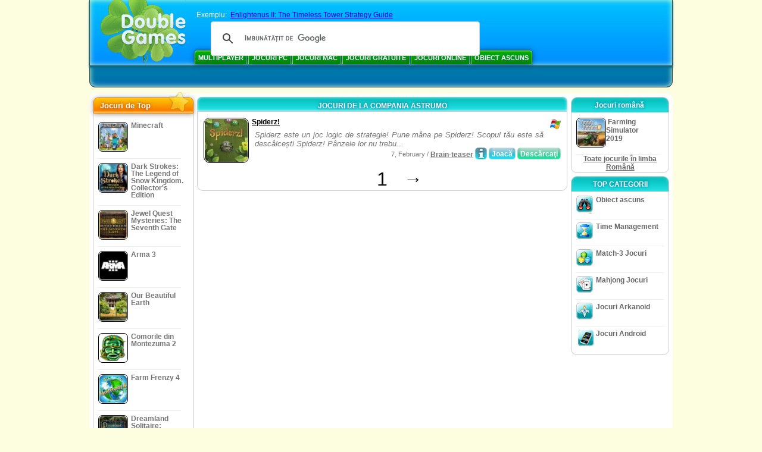

--- FILE ---
content_type: text/html
request_url: https://www.doublegames.name/company/astrumo.html
body_size: 6544
content:



<!DOCTYPE html PUBLIC "-//W3C//DTD XHTML 1.0 Transitional//EN" "http://www.w3.org/TR/xhtml1/DTD/xhtml1-transitional.dtd">
<html xmlns="http://www.w3.org/1999/xhtml">
	<head>
<script>var _google_an_acct = 'G-Z2V255FLJR';</script>
<!-- Google tag (gtag.js) -->
<script async src="https://www.googletagmanager.com/gtag/js?id=G-Z2V255FLJR"></script>

<script>
window.dataLayer = window.dataLayer || [];
function gtag(){dataLayer.push(arguments);}
gtag('js', new Date());
gtag('config', _google_an_acct);
</script>

		<meta name="viewport" content="width=device-width, initial-scale=1.0" />
													<title>Jocuri de la compania Astrumo</title>
				<link href="/css/new-design.css" rel="stylesheet" type="text/css" />
		<link rel="shortcut icon" type="image/x-icon" href="/favicon.ico" />
		<meta http-equiv="Content-language" content="en" />
		<meta http-equiv="PICS-Label" content='(PICS-1.1 "http://www.weburbia.com/safe/ratings.htm" LR (s 0))' />
		<link rel="icon" type="image/x-icon" href="/favicon.ico" />
		<meta http-equiv="Content-Type" content="text/html; charset=utf-8" />
		<meta http-equiv="Cache-Control" content="public, max-age=3600" />
		<meta name="description" content="Descărcare gratuită de jocuri de Astrumo: Spiderz!"/>
		<meta name="keywords" content="Jocuri de Acţiune pentru Computer, Ficţiune Interactivă, Jocuri de Simulare pentru Computer, Jocuri Video de Strategie, Jocuri tip Placă, Puzzle-uri, Jocuri cu Cărţi de Joc, Jocuri cu Roluri, Şah, Jocuri Ieftine, Downloeadează Jocuri Gratuite, Jocuri Gratuite, Joc Gratis, video, multimedia, Magazin pentr Jocuri Video, Magazin pentru Jocuri Sportive, Întâmpinări pentru Fotbal, Jocuri pentru întreaga Familie, Jocuri pentru Copii, Jocuri pentru Adolescenţi, Jocuri Clasice, Jucători, Casino, Arcade, Jocuri Sportive" />
		<meta name="robots" content="noodp,noydir" />
		<meta name="y_key" content="78e0f3737c3c9c40" />
		<meta http-equiv="X-UA-Compatible" content="IE=10" />
		<meta name="msvalidate.01" content="BAF447E419696A004A15507CF76BE13D" />
		<meta name="application-name" content="DoubleGames.com" />
		<meta name="msapplication-navbutton-color" content="#3480C0" />
		<meta name="msapplication-tooltip" content="Play at DoubleGames" />
		<meta name="msapplication-task" content="name=Noi jocuri; action-uri=//www.doublegames.name/new-games.html?utm_source=ie9&amp;utm_medium=web&amp;utm_campaign=pinned-ie9; icon-uri=//www.doublegames.name/images/ieicons/new_games.ico" />
		<meta name="msapplication-task" content="name=Jocuri online; action-uri=/games/online.html?utm_source=ie9&amp;utm_medium=web&amp;utm_campaign=pinned-ie9; icon-uri=//www.doublegames.name/images/ieicons/online_games.ico" />
		<meta name="msapplication-task" content="name=Jocuri PC; action-uri=//www.doublegames.name/games/share.html?utm_source=ie9&amp;utm_medium=web&amp;utm_campaign=pinned-ie9; icon-uri=//www.doublegames.name/images/ieicons/pc-games.ico" />
		<meta name="msapplication-task" content="name=Reduceri pentru jocuri; action-uri=//www.doublegames.name/game-deals-and-sales.html?utm_source=ie9&amp;utm_medium=web&amp;utm_campaign=pinned-ie9; icon-uri=//www.doublegames.name/images/ieicons/sales.ico" />
								<style type="text/css">#user_area,#user_links{margin-left:697px !important;width:248px !important;}</style>			</head>
	<body>
		<div id="background-bottom">
			<div class="main">
				<div class="header">
					<a href="/" title="Cele mai bune jocuri  gratuite de downloadat şi online petru PC-ul tău" class="header_logo" style="display: block"></a>
					<div id="header_search">
						<div id="search_text">
							Exemplu:&nbsp;
							<a href="/enlightenus-2-the-timeless-tower-strategy-guide.html">Enlightenus II: The Timeless Tower Strategy Guide</a>
						</div>
						
							<script>
  								(function()
  								{
									var cx = '004770617637697292809:brlqoxylt5s';
									var gcse = document.createElement('script');
									gcse.type = 'text/javascript';
									gcse.async = true;
									gcse.src = (document.location.protocol == 'https:' ? 'https:' : 'http:') +
										'//cse.google.com/cse.js?cx=' + cx;
									var s = document.getElementsByTagName('script')[0];
									s.parentNode.insertBefore(gcse, s);
  								})();
  							</script>
  						
						<gcse:searchbox-only></gcse:searchbox-only>
						<div id="queries"></div>
						<div class="breaker"></div>
					</div>
					<div class="header_menu_buttons">
						<select id="header_menu_buttons_select" style="display: none;" class="menu_select">
							<option value="">- Alege platformă -</option>
							<option value="/games/share.html">
								Jocuri PC
							</option>
							<option value="/games/mac.html">
								Jocuri Mac
							</option>
							<option value="/games/free.html">
								Jocuri Gratuite
							</option>
							<option value="/games/online.html">
								Jocuri online
							</option>
							<option value="/premium-games.html">
								Jocuri Premium
							</option>
							<option value="/games/walkthrough.html">
								Walkthrough
							</option>
														<option value="/games/android.html">
								Jocuri Android
							</option>
						</select>
						<a href="/games/share/multiplayer.html" title="Multiplayer" class="header_menu_button">Multiplayer</a><a href="/games/share.html" title="Jocuri PC" class="header_menu_button">Jocuri PC</a><a href="/games/mac.html" title="Jocuri Mac" class="header_menu_button">Jocuri Mac</a><a href="/games/free.html" title="Jocuri Gratuite" class="header_menu_button">Jocuri Gratuite</a><a href="/games/online.html" title="Jocuri online" class="header_menu_button">Jocuri online</a><a href="/games/share/hidden_object.html" title="Obiect ascuns" class="header_menu_button">Obiect ascuns</a>
					</div>
					<div class="header_top"></div>
					<div class="header_top_podlojka"></div>
					<div class="header_menu_bottom_buttons">
																														</div>
					
				</div>
				<div id="header_banner"></div>

				<div class="content">
					<div id="dis-cols">
						<div id="dis-cols-tr">
															<div id="dis-col1">
									<div id="bar_left">
										<div class="content_left" id="new-left-container">
											<div class="content_left_block" style="border-radius: 10px;">
												<div class="left-top-games">
													Jocuri de Top
													<div style="position:absolute; z-index:1; margin:-30px 0 0 115px; height:36px; width:36px; background:url(/images/new-design/img.png) -149px -29px no-repeat;opacity:0.5"></div>
												</div>
												<div class="content_left_into">
													<div id="list_top"><a class="link_top" href="/minecraft.html" title="Descărcaţi jocul Minecraft pentru Windows / MacOS / Linux"><div class="content_left_button1"><img class="content_left_button_tops" alt="Minecraft game" data-src="/images/localized/ro/minecraft/50x50.gif" width="50px" height="50px" /><div class="content_left_button_tops_title">Minecraft</div></div><hr class="top_online" /></a><a class="link_top" href="/dark-strokes-the-legend-of-snow-kingdom-ce.html" title="Descărcaţi jocul Dark Strokes: The Legend of Snow Kingdom. Collector's Edition pentru Windows"><div class="content_left_button1"><img class="content_left_button_tops" alt="Dark Strokes: The Legend of Snow Kingdom. Collector's Edition game" data-src="/images/localized/ro/dark-strokes-the-legend-of-snow-kingdom-ce/50x50.gif" width="50px" height="50px" /><div class="content_left_button_tops_title">Dark Strokes: The Legend of Snow Kingdom. Collector's Edition</div></div><hr class="top_online" /></a><a class="link_top" href="/jewel-quest-mysteries-seventh-gate.html" title="Descărcaţi jocul Jewel Quest Mysteries: The Seventh Gate pentru Windows"><div class="content_left_button1"><img class="content_left_button_tops" alt="Jewel Quest Mysteries: The Seventh Gate game" data-src="/images/localized/ro/jewel-quest-mysteries-seventh-gate/50x50.gif" width="50px" height="50px" /><div class="content_left_button_tops_title">Jewel Quest Mysteries: The Seventh Gate</div></div><hr class="top_online" /></a><a class="link_top" href="/arma-3.html" title="Descărcaţi jocul Arma 3 pentru Windows"><div class="content_left_button1"><img class="content_left_button_tops" alt="Arma 3 game" data-src="/images/localized/ro/arma-3/50x50.gif" width="50px" height="50px" /><div class="content_left_button_tops_title">Arma 3</div></div><hr class="top_online" /></a><a class="link_top" href="/our-beautiful-earth.html" title="Descărcaţi jocul Our Beautiful Earth pentru Windows"><div class="content_left_button1"><img class="content_left_button_tops" alt="Our Beautiful Earth game" data-src="/images/localized/ro/our-beautiful-earth/50x50.gif" width="50px" height="50px" /><div class="content_left_button_tops_title">Our Beautiful Earth</div></div><hr class="top_online" /></a><a class="link_top" href="/the-treasures-of-montezuma-2.html" title="Descărcaţi jocul Comorile din Montezuma 2 pentru Windows"><div class="content_left_button1"><img class="content_left_button_tops" alt="Comorile din Montezuma 2 game" data-src="/images/localized/ro/the-treasures-of-montezuma-2/50x50.gif" width="50px" height="50px" /><div class="content_left_button_tops_title">Comorile din Montezuma 2</div></div><hr class="top_online" /></a><a class="link_top" href="/farm-frenzy-4.html" title="Descărcaţi jocul Farm Frenzy 4 pentru Windows"><div class="content_left_button1"><img class="content_left_button_tops" alt="Farm Frenzy 4 game" data-src="/images/localized/ro/farm-frenzy-4/50x50.gif" width="50px" height="50px" /><div class="content_left_button_tops_title">Farm Frenzy 4</div></div><hr class="top_online" /></a><a class="link_top" href="/dreamland-solitaire-dragons-fury.html" title="Descărcaţi jocul Dreamland Solitaire: Dragon's Fury pentru Windows"><div class="content_left_button1"><img class="content_left_button_tops" alt="Dreamland Solitaire: Dragon's Fury game" data-src="/images/localized/ro/dreamland-solitaire-dragons-fury/50x50.gif" width="50px" height="50px" /><div class="content_left_button_tops_title">Dreamland Solitaire: Dragon's Fury</div></div><hr class="top_online" /></a><a class="link_top" href="/rescue-team-danger-outer-space.html" title="Descărcaţi jocul Rescue Team: Danger from Outer Space! pentru Windows"><div class="content_left_button1"><img class="content_left_button_tops" alt="Rescue Team: Danger from Outer Space! game" data-src="/images/localized/ro/rescue-team-danger-outer-space/50x50.gif" width="50px" height="50px" /><div class="content_left_button_tops_title">Rescue Team: Danger from Outer Space!</div></div><hr class="top_online" /></a><a class="link_top" href="/summer-adventure-american-voyage.html" title="Descărcaţi jocul Summer Adventure: American Voyage pentru Windows"><div class="content_left_button1"><img class="content_left_button_tops" alt="Summer Adventure: American Voyage game" data-src="/images/localized/ro/summer-adventure-american-voyage/50x50.gif" width="50px" height="50px" /><div class="content_left_button_tops_title">Summer Adventure: American Voyage</div></div><hr class="top_online" /></a></div>
													<a class="content_left_into_a" title="The best download games" href="/top-100-pc-games.html">Top 100 cu jocuri</a>
												</div>
											</div>
										</div>
									</div>
								</div>
														<div id="dis-col2">
								<div id="content" style="width: 632px;float: left;" itemscope  itemtype="http://schema.org/SoftwareApplication">
<style type="text/css">
.pager-container{width:auto;display:block;text-align:center;}
.pager{display:inline-block;}
p.pager span, p.pager a{font-family:arial,sans-serif;font-size:24pt;color:black;text-align:center !important;text-decoration:none;display:block;float:left;width:52px;height:32px;}
div.breaker {  clear: both;}
.game_container_text{float:left;width:210px;}
.shell_game-logo-76x76-small, .shell_game-logo-76x76-wide{background:url(/images/view/shell_image_76x76.png) no-repeat center left;width:76px;height:76px;border:none;position:absolute;//background-image:none;filter:progid:DXImageTransform.Microsoft.AlphaImageLoader(src='/images/view/shell_image_76x76.png', sizingMethod ='scale');}
.game-logo-76x76{width:76px;height:76px;border:none;float:left;margin-right:5px;}
.gl_button{display:block;float:right;margin-left:3px;color:#ffffff;text-decoration:none;}
.list_center_download{background:url(/images/buttons/button_download_20.png) repeat-x 0 0;height:20px;float:left;cursor:pointer;font-family:arial,sans-serif;font-size:8pt;font-weight:bold;text-align:center;}
.list_left_download{background:transparent url(/images/buttons/button_download_left_20.png) no-repeat 0 0;height:20px;width:5px;float:left;}
.list_center_download div{padding:4px 0 0;}
.list_right_download{background:transparent url(/images/buttons/button_download_right_20.png) no-repeat 0 0;float:left;height:20px;width:5px;}
.button-20x20, .button-right-20x20{width:20px;height:20px;display:block;border:none;float:left;margin-left:3px;}
.button-20x20 img, .button-right-20x20 img{width:20px;height:20px;border:none;}
.button-right-20x20{float:right;//float:left;}
.nowrap {  white-space: nowrap !important;}
.game_data_buttons .td-small-gray-text{color:#747474;font-family:arial,sans-serif;font-size:8pt;font-weight:normal;line-height:120%;}
.game_data_buttons .td-small-gray-text a{color:#747474;}
.game_data_buttons .td-small-gray-text a:hover{color:#7008586;}
.game_data_buttons{width: 100%;}
.game_data_buttons td{vertical-align: middle}
.small-gray-text{font-family:arial, sans-serif;font-size:8pt;font-weight:normal;color:#747474;line-height:120%;margin:5px;margin-top:0;padding-top:7px;}
.game-container .small-gray-text{height:40px;}
.games_list_part1{float:left;width:310px;}
.games_list_part2{float:right;width:290px;margin-right:5px;margin-bottom:15px;margin-top:3px;}
.game-wide-container{height:80px;padding:5px;float:left;//width:603px;}
.game-wide-container a{position:relative;}
.game-wide-container:hover{background:url('/images/view/game-list-hover.png') no-repeat 1px 1px;}
.games-list-text{width:495px;height:50px;float:left;}
.games-list-right-buttons{float:right;width:22px;height:50px;}
.games-list-lower-buttons{width:400px;height:26px;float:right;text-align:right;}
.games-list-lower-buttons .button-20x20,.holliday-list-buttons  .button-20x20{float:right;}
.games-list-date{font-family:arial, sans-serif;font-size:8pt;padding-top:5px;font-weight:normal;float:right;color:#747474;}
.games-list-date a, .small-gray-text a{color:#747474;}
.games-list-date a:hover, .small-gray-text a:hover{color:#008586;}
.content_small_block_into a.gl_button{display:block;float:right;margin-left:3px;color:#ffffff;text-decoration:none;}
.list_left_play{background:transparent url(/images/buttons/button_play_left_20.png) no-repeat 0 0;height:20px;width:5px;float:left;}
.list_center_play{background:url(/images/buttons/button_play_20.png) repeat-x 0 0;height:20px;float:left;cursor:pointer;font-family:arial,sans-serif;font-size:8pt;font-weight:bold;text-align:center;}
.list_center_play div{padding:4px 0 0;}
.list_right_play{background:transparent url(/images/buttons/button_play_right_20.png) no-repeat 0 0;float:left;height:20px;width:5px;}
</style>

<div class="content-big-block" style="margin: 0px 5px;" id="company_games_div">
  <h1 class="content_small_block_title5">JOCURI DE LA COMPANIA ASTRUMO</h1>
  <div class="content_small_block_into" style="width: auto; height: auto">
    
    	    
    

                    	        

  <div class="game-wide-container">
    <a href="/spiderz.html" title="Jocul pentru download gratuit Spiderz! pentru Windows">
      <div class="shell_game-logo-76x76-wide"></div>
      <img class="game-logo-76x76" src="/images/localized/ro/spiderz/100x100.gif"
	   alt="Jocul Spiderz!" />
    </a>
    <div class="games-list-text">
      <h2><a href="/spiderz.html" class="game-name" title="Jocul pentru download gratuit Spiderz! pentru Windows">
	Spiderz!
      </a></h2>
      <p class="gray-text">Spiderz este un joc logic de strategie! Pune mâna pe Spiderz! Scopul tău este să descâlcești Spiderz! Pânzele lor nu trebu...</p>
    </div>
          <div class="games-list-right-buttons">
		<img src="/images/buttons/windows-icon_20x20.png" class="button-20x20" alt="disponibil pentru Windows" />	      </div>
      <div class="games-list-lower-buttons">
		<noindex>
	  <a class="gl_button link_to_tracker" target="_blank"
	     id="Spiderz!-list" rel="nofollow"
	     href="/download_game/pc/ro/spiderz"
	     title="Descarca versiunea completă a Spiderz!  joc pentru Windows">
                      <div class="list_left_download"></div>
                      <div class="list_center_download">
                        <div>Descărcaţi</div>
                      </div>
                      <div class="list_right_download"></div>
                      <div class="breaker"></div>
	  </a>
        </noindex>
		          <a class="gl_button link_to_encode"
                            href="/play/spiderz.html"
            	     title="Joacă online jocul Spiderz!">
                      <div class="list_left_play"></div>
                      <div class="list_center_play">
                        <div>Joacă</div>
                      </div>
                      <div class="list_right_play"></div>
                      <div class="breaker"></div>

          </a>
	        <a class="button-20x20" href="/spiderz.html" title="Mai multe informaţii despre jocul Spiderz!">
          <img src="/images/buttons/button_index_info_20x20.png" alt="Multe info"/>
        </a>
		<p class="games-list-date">
	   7, February / <a href="/games/online/puzzle/brain_teaser.html" title="Vezi toate jocurile Puzzle/Brain-teaser pentru download gratuit pentru Windows">Brain-teaser</a>
        </p>
      </div>
      <div class="breaker"></div>
    
    <div class="breaker"></div>
  </div>

                            <div class="pager-container">
  <p class="pager">
                              <span>&nbsp;</span>
            <span>1</span>
      <a href="/company/astrumo-page2.html" class="symb" title="Pagina următoare">&#x2192;</a>
            </p>
</div>        <div class="breaker"></div>
  </div>
</div>

                </div>
                </div>
                <div id="dis-col3">

                                <div class="content_right" id="new-right-container">
                	                 <div id="tfg"></div>

				    <div class="content_right_block">
			<h4 class="content_right_title">Jocuri&nbsp;română&nbsp;</h4>
			<div class="content_right_into">
			    <a href="/farming-simulator-19.html" title="Jocul Farming Simulator 2019 pentru mac+pc" class="link_color">
				<div class="content_right_button1">
				    <img src="/images/farming-simulator-19_50.gif" class="game-logo-50x50" alt="Jocul Farming Simulator 2019" /><p style="display:inline-block;max-width:80px;">&nbsp;Farming Simulator 2019</p>
				</div>
			    </a>
			    <hr style="border:none;height:1px;background:#eee;margin:-1px 0 0px 5px;width:140px;" />
			    <div class="all_local_games_link" style="text-align:center">
			        				<a href="/language/ro.html" class="link_color">Toate jocurile în limba Română</a>
			    </div>
			</div>
		    </div>
						<div style="clear:both;"></div>
		<div class="content_right_block">
				<div class="content_right_title">TOP CATEGORII</div>
				<div class="content_right_into">
					<div class="content_right_button">
					<div class="content_right_into_button" style="background-position:-145px 0;"></div>
					<a title="Cele mai bune jocuri de downloadat Obiect ascuns pentru PC" href="/games/share/hidden_object.html" style="display:inline-block; max-width:110px;text-decoration: none; color: #666;">Obiect ascuns</a>
					</div>
					<hr style="border:none; height:1px; background:#eee; margin:-1px 0 0px 5px; width:148px;" />
					<div class="content_right_button">
					<div class="content_right_into_button"  style="background-position:-175px 0;"></div>
					<a title="Cele mai bune jocuri de downloadat Time Management pentru PC" href="/games/share/time_management_games.html" style="display:inline-block; max-width:110px;text-decoration: none; color: #666;">Time Management</a>
					</div>
					<hr style="border:none; height:1px; background:#eee; margin:-1px 0 0px 5px; width:148px;" />
					<div class="content_right_button">
					<div class="content_right_into_button" style="background-position:-205px 0;"></div>
					<a title="Cele mai bune jocuri de downloadat Match-3 Jocuri pentru PC" href="/games/share/puzzle/match_3.html" style="display:inline-block; max-width:110px;text-decoration: none; color: #666;">Match-3 Jocuri</a>
					</div>
					<hr style="border:none; height:1px; background:#eee; margin:-1px 0 0px 5px; width:148px;" />
					<div class="content_right_button">
					<div class="content_right_into_button"  style="background-position:-235px 0;"></div>
					<a title="Cele mai bune jocuri de downloadat Mahjong Jocuri pentru PC" href="/games/share/board_cards/mahjong.html" style="display:inline-block; max-width:110px;text-decoration: none; color: #666;">Mahjong Jocuri</a>
					</div>
					<hr style="border:none; height:1px; background:#eee; margin:-1px 0 0px 5px; width:148px;" />
					<div class="content_right_button">
					<div class="content_right_into_button" style="background-position:-265px 0;"></div>
					<a title="Cele mai bune jocuri de downloadat Jocuri Arkanoid pentru PC" href="/games/share/arcade_action/arkanoid.html" style="display:inline-block; max-width:110px;text-decoration: none; color: #666;text-decoration: none; color: #666;">Jocuri Arkanoid</a>
					</div>
										<hr style="border:none; height:1px; background:#eee; margin:-1px 0 0px 5px; width:148px;" />
					<div class="content_right_button">
						<div class="content_right_into_button"  style="background-position:-263px -30px;"></div>
						<a title="" href="//www.doublegames.name/games/android.html" style="display:inline-block; max-width:110px;text-decoration: none; color: #666;text-decoration: none; color: #666;">Jocuri Android</a>
					</div>
				</div>
				</div>

		</div>
				</div>
		    	</div>
		    </div>

		</div>
		<div class="footer">
		    <div class="footer_column">
			<h4 class="footer_title" style="text-align:left;"><a class="footer_title" style="font-size: 13px;" title="New Games" href="/new-games.html">Noi jocuri</a></h4>
			<div style="overflow: hidden; height: 13px; width: 110px;"><a href="/renown.html" title="Renown">Renown</a></div><div style="overflow: hidden; height: 13px; width: 110px;"><a href="/xcraft.html" title="Xcraft">Xcraft</a></div><div style="overflow: hidden; height: 13px; width: 110px;"><a href="/anvil.html" title="ANVIL">ANVIL</a></div><div style="overflow: hidden; height: 13px; width: 110px;"><a href="/kards.html" title="Kards">Kards</a></div><div style="overflow: hidden; height: 13px; width: 110px;"><a href="/vaults.html" title="Vaults">Vaults</a></div><div style="overflow: hidden; height: 13px; width: 110px;"><a href="/battle-for-the-galaxy.html" title="Battle For The Galaxy">Battle For The Galaxy</a></div><div style="overflow: hidden; height: 13px; width: 110px;"><a href="/deadhaus-sonata.html" title="Deadhaus Sonata">Deadhaus Sonata</a></div><div style="overflow: hidden; height: 13px; width: 110px;"><a href="/emberlight.html" title="Emberlight">Emberlight</a></div><div style="overflow: hidden; height: 13px; width: 110px;"><a href="/wild-terra-2-new-lands.html" title="Wild Terra 2: New Lands">Wild Terra 2: New Lands</a></div><div style="overflow: hidden; height: 13px; width: 110px;"><a href="/dual-universe.html" title="Dual Universe">Dual Universe</a></div>

		    </div>
		    		    <hr class="footer_column1" />
		    <div class="footer_column">
			<h4 class="footer_title">Joacă jocuri</h4>
			<a href="//www.doublegames.name/games/share.html">Jocuri PC</a>
			<a href="//www.doublegames.name/games/mac.html">Jocuri Mac</a>
			<a href="//www.doublegames.name/games/online.html">Jocuri online</a>
			<a href="//www.doublegames.name/games/free.html">Jocuri Gratuite</a>
			<a href="//www.doublegames.name/games/skillgames.html">Jocuri de îndemânare</a>
			<a href="//www.doublegames.name/games/mmorpg.html">MMORPG</a>
                        			<a href="//www.doublegames.name/games/android.html">Jocuri Android</a>
		    </div>
		    <hr class="footer_column2" />
		    <div class="footer_column">
			<h4 class="footer_title">Linkuri rapide</h4>
			<a href="//www.doublegames.name/reviews.html">Recenzie Jocuri</a>
			<a href="//www.doublegames.name/games/walkthrough.html">Walkthrough-uri pentru jocuri</a>
			<a href="//www.doublegames.name/game-deals-and-sales.html">Reduceri pentru jocuri</a>
			<a href="//www.doublegames.name/contests.html">Contests</a>
					    </div>
		    <hr class="footer_column3" />
		    <div class="footer_column">
			<h4 class="footer_title">Lucrează cu noi</h4>
			<a href="//www.doublegames.name/partners.html">Parteneri</a>
			<a href="//www.doublegames.name/webmasters.html">Jocuri gratuite pentru site-ul tău</a>
			<a href="//www.doublegames.name/privacy-policy.html">Politica de confidenţialitate</a>
			<a href="//www.doublegames.name/rules.html">Regulile DoubleGames</a>
			<a href="//www.doublegames.name/sitemap.html">Harta site-ului</a>
			<a href="//www.doublegames.name/contact.html">Contactaţi-ne</a>
			<a href="//www.doublegames.name/doublegames-faqs.html">FAQ</a>
			<a href="/advertise.html">Faceti publicitate cu noi</a>
		    </div>
		    		    <p class="footer_cop">&copy; DoubleGames.com 2003-2026</p>
		</div>
	    </div>
	</div>
    <script defer src="https://static.cloudflareinsights.com/beacon.min.js/vcd15cbe7772f49c399c6a5babf22c1241717689176015" integrity="sha512-ZpsOmlRQV6y907TI0dKBHq9Md29nnaEIPlkf84rnaERnq6zvWvPUqr2ft8M1aS28oN72PdrCzSjY4U6VaAw1EQ==" data-cf-beacon='{"version":"2024.11.0","token":"646b114105c348d8bf8a18843e81f153","r":1,"server_timing":{"name":{"cfCacheStatus":true,"cfEdge":true,"cfExtPri":true,"cfL4":true,"cfOrigin":true,"cfSpeedBrain":true},"location_startswith":null}}' crossorigin="anonymous"></script>
</body>
</html>

<script type="text/javascript">
    var pageTracker;
    var dgTpl = {
	dgLanguage:	'ro',
	iso_code:	'ro_RO',
	dgDomain: 	document.location.protocol + '//www.doublegames.name',
	alert_me_text: 	'Îţi vom trimite o notificare prin email în momentul în care este lansat jocul',
	ipblock: 	'IP-ul tau este blocat',
	accblock:  	'Contul dvs. este blocat',
	loginfail: 	'Login/Parolă greşită',
	addedtofav: 	'Jocul a fost adăugat la favorite',
	delfromfav: 	'Şterge de la favorite',
	removedfromfav: 'Jocul a fost șters din favorite',
	addtofav: 	'Adaugă la favorite',
	yourrate: 	'Estimarea ta',
	dg_current_user:'',
	fb_app_id:	'150714858325546',
	google_an_acct: 'G-Z2V255FLJR',
	google_search_code:'partner-pub-5367950598305980:2xg5b9795nv',
	mobile_detected_message: "Cauti DoubleGames din dispozitivul tau %platform%. Ai dori sa treci la DoubleGames Mobil si sa gasesti jocuri bune pentru %platform% ?",
	mobile_detected_button1: "Da, mergi la versiunea Mobil!",
	mobile_detected_button2: "Nu, ramai aici.",
	play_index_button: 'Joacă'
    }
</script>
<script type="text/javascript" src="/js/event.new-design.js"></script>
<!-- -->
<!-- -->
<!-- special for bot -->
<!-- 31-01-2026 21:33:35 -->